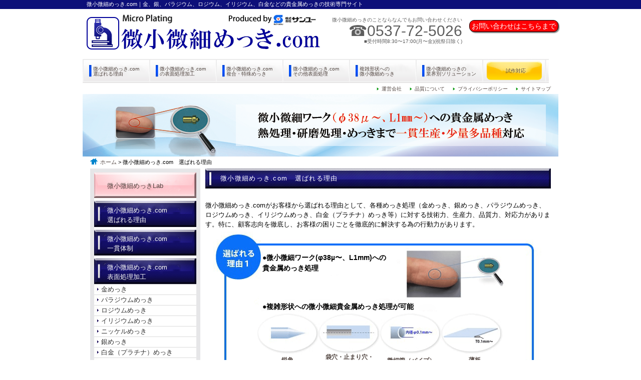

--- FILE ---
content_type: text/html; charset=UTF-8
request_url: https://microfineplating.com/nod1/
body_size: 9802
content:
<!doctype html><html><head>  <script async src="https://www.googletagmanager.com/gtag/js?id=UA-44085228-1"></script> <script>window.dataLayer = window.dataLayer || [];
 function gtag(){dataLayer.push(arguments);}
 gtag('js', new Date());
 gtag('config', 'UA-44085228-1');</script> <meta charset="UTF-8"><meta name=viewport content="width=950px"><link rel="shortcut icon" href="https://microfineplating.com/wp/wp-content/themes/bisyoubisai/img/favicon.ico" /><link rel="apple-touch-icon" href="https://microfineplating.com/wp/wp-content/themes/bisyoubisai/img/apple-touch-icon180.png" sizes="180x180"><link media="all" href="https://microfineplating.com/wp/wp-content/cache/autoptimize/css/autoptimize_8fa0506963c34f9cf2292d26415dc2b1.css" rel="stylesheet"><title>微小微細めっき.com 選ばれる理由 | 微小微細めっき.com微小微細めっき.com</title><meta name="description" content="微小微細めっき.comは、精密な微小微細ワークへの金、銀、パラジウム、ロジウム、イリジウム、白金などの貴金属めっきはもちろん、熱処理・焼入れや研磨処理に至るまで一貫体制で対応します！また複雑形状の微小微細ワークへのメッキ処理も得意です。" /><meta name="robots" content="max-snippet:-1, max-image-preview:large, max-video-preview:-1" /><meta name="keywords" content="メッキ,めっき,微小,微細,貴金属,金,銀,ロジウム,パラジウム,イリジウム,白金,プラチナ,銅,表面処理" /><link rel="canonical" href="https://microfineplating.com/nod1/" /><meta name="generator" content="All in One SEO (AIOSEO) 4.9.1.1" /> <script type="application/ld+json" class="aioseo-schema">{"@context":"https:\/\/schema.org","@graph":[{"@type":"BreadcrumbList","@id":"https:\/\/microfineplating.com\/nod1\/#breadcrumblist","itemListElement":[{"@type":"ListItem","@id":"https:\/\/microfineplating.com#listItem","position":1,"name":"\u30db\u30fc\u30e0","item":"https:\/\/microfineplating.com","nextItem":{"@type":"ListItem","@id":"https:\/\/microfineplating.com\/nod1\/#listItem","name":"\u5fae\u5c0f\u5fae\u7d30\u3081\u3063\u304d.com\u3000\u9078\u3070\u308c\u308b\u7406\u7531"}},{"@type":"ListItem","@id":"https:\/\/microfineplating.com\/nod1\/#listItem","position":2,"name":"\u5fae\u5c0f\u5fae\u7d30\u3081\u3063\u304d.com\u3000\u9078\u3070\u308c\u308b\u7406\u7531","previousItem":{"@type":"ListItem","@id":"https:\/\/microfineplating.com#listItem","name":"\u30db\u30fc\u30e0"}}]},{"@type":"Organization","@id":"https:\/\/microfineplating.com\/#organization","name":"\u5fae\u5c0f\u5fae\u7d30\u3081\u3063\u304d.com","description":"\u91d1\u3001\u9280\u3001\u30d1\u30e9\u30b8\u30a6\u30e0\u3001\u30ed\u30b8\u30a6\u30e0\u3001\u30a4\u30ea\u30b8\u30a6\u30e0\u3001\u767d\u91d1\u306a\u3069\u306e\u8cb4\u91d1\u5c5e\u3081\u3063\u304d\u306e\u6280\u8853\u5c02\u9580\u30b5\u30a4\u30c8","url":"https:\/\/microfineplating.com\/"},{"@type":"WebPage","@id":"https:\/\/microfineplating.com\/nod1\/#webpage","url":"https:\/\/microfineplating.com\/nod1\/","name":"\u5fae\u5c0f\u5fae\u7d30\u3081\u3063\u304d.com \u9078\u3070\u308c\u308b\u7406\u7531 | \u5fae\u5c0f\u5fae\u7d30\u3081\u3063\u304d.com","description":"\u5fae\u5c0f\u5fae\u7d30\u3081\u3063\u304d.com\u306f\u3001\u7cbe\u5bc6\u306a\u5fae\u5c0f\u5fae\u7d30\u30ef\u30fc\u30af\u3078\u306e\u91d1\u3001\u9280\u3001\u30d1\u30e9\u30b8\u30a6\u30e0\u3001\u30ed\u30b8\u30a6\u30e0\u3001\u30a4\u30ea\u30b8\u30a6\u30e0\u3001\u767d\u91d1\u306a\u3069\u306e\u8cb4\u91d1\u5c5e\u3081\u3063\u304d\u306f\u3082\u3061\u308d\u3093\u3001\u71b1\u51e6\u7406\u30fb\u713c\u5165\u308c\u3084\u7814\u78e8\u51e6\u7406\u306b\u81f3\u308b\u307e\u3067\u4e00\u8cab\u4f53\u5236\u3067\u5bfe\u5fdc\u3057\u307e\u3059\uff01\u307e\u305f\u8907\u96d1\u5f62\u72b6\u306e\u5fae\u5c0f\u5fae\u7d30\u30ef\u30fc\u30af\u3078\u306e\u30e1\u30c3\u30ad\u51e6\u7406\u3082\u5f97\u610f\u3067\u3059\u3002","inLanguage":"ja","isPartOf":{"@id":"https:\/\/microfineplating.com\/#website"},"breadcrumb":{"@id":"https:\/\/microfineplating.com\/nod1\/#breadcrumblist"},"datePublished":"2018-05-16T13:18:46+00:00","dateModified":"2024-01-30T01:15:17+00:00"},{"@type":"WebSite","@id":"https:\/\/microfineplating.com\/#website","url":"https:\/\/microfineplating.com\/","name":"\u5fae\u5c0f\u5fae\u7d30\u3081\u3063\u304d.com","description":"\u91d1\u3001\u9280\u3001\u30d1\u30e9\u30b8\u30a6\u30e0\u3001\u30ed\u30b8\u30a6\u30e0\u3001\u30a4\u30ea\u30b8\u30a6\u30e0\u3001\u767d\u91d1\u306a\u3069\u306e\u8cb4\u91d1\u5c5e\u3081\u3063\u304d\u306e\u6280\u8853\u5c02\u9580\u30b5\u30a4\u30c8","inLanguage":"ja","publisher":{"@id":"https:\/\/microfineplating.com\/#organization"}}]}</script> <link rel='dns-prefetch' href='//yubinbango.github.io' /><link rel="alternate" title="oEmbed (JSON)" type="application/json+oembed" href="https://microfineplating.com/wp-json/oembed/1.0/embed?url=https%3A%2F%2Fmicrofineplating.com%2Fnod1%2F" /><link rel="alternate" title="oEmbed (XML)" type="text/xml+oembed" href="https://microfineplating.com/wp-json/oembed/1.0/embed?url=https%3A%2F%2Fmicrofineplating.com%2Fnod1%2F&#038;format=xml" /> <script type="text/javascript" src="https://microfineplating.com/wp/wp-includes/js/jquery/jquery.min.js?ver=3.7.1" id="jquery-core-js"></script> <script type="text/javascript" src="https://microfineplating.com/wp/wp-includes/js/jquery/jquery-migrate.min.js?ver=3.4.1" id="jquery-migrate-js"></script> <script type="text/javascript" id="faq_js-js-extra">var wp_fuyou = {"nonce":"7a7919af2f","siteURL":"https://microfineplating.com/wp","tempURL":"https://microfineplating.com/wp/wp-content/themes/bisyoubisai"};
//# sourceURL=faq_js-js-extra</script> <script type="text/javascript" src="https://microfineplating.com/wp/wp-content/themes/bisyoubisai/js/main.js?ver=1.0.1" id="faq_js-js"></script> <link rel="https://api.w.org/" href="https://microfineplating.com/wp-json/" /><link rel="alternate" title="JSON" type="application/json" href="https://microfineplating.com/wp-json/wp/v2/pages/5" /><link rel="EditURI" type="application/rsd+xml" title="RSD" href="https://microfineplating.com/wp/xmlrpc.php?rsd" /><link rel='shortlink' href='https://microfineplating.com/?p=5' /><link rel="icon" href="data:,"></head><body><div id="container"><header><div id="head"><div class="site_introduction"><h1>微小微細めっき.com｜金、銀、パラジウム、ロジウム、イリジウム、白金などの貴金属めっきの技術専門サイト</h1></div><div class="clearfix head-area"> <a href="https://microfineplating.com"><img class="fl_l" src="https://microfineplating.com/wp/wp-content/themes/bisyoubisai/img/rogo.png" alt="微小微細めっき.comは、精密な微小微細ワークへの金、銀、パラジウム、ロジウム、イリジウム、白金などの貴金属めっきはもちろん、熱処理・焼入れや研磨処理に至るまで一貫体制で対応します！また複雑形状の微小微細ワークへのメッキ処理も得意です。"></a><div class="topbox fl_r clearfix m_top10"><div class="fl_l logoright"><p class="fon_size9 m_left3 m_top5">微小微細めっきのことならなんでもお問い合わせください</p><p class="fon_size27 m_left3 li_h">☎️0537-72-5026</p><p class="fon_size9 m_left3">■受付時間8:30〜17:00(月〜金)(祝祭日除く)</p></div><div class="fl_l m_top5 logocenter"><div id="google_translate_element"></div><script type="text/javascript">function googleTranslateElementInit() {
	  new google.translate.TranslateElement({pageLanguage: 'ja', includedLanguages: 'de,en,es,fr,it,ja,ko,pt,zh-CN,zh-TW', layout: google.translate.TranslateElement.InlineLayout.SIMPLE}, 'google_translate_element');
	}</script><script type="text/javascript" src="//translate.google.com/translate_a/element.js?cb=googleTranslateElementInit"></script> <p class="m_left3 li_h conta"><a href="/fno1/">お問い合わせはこちらまで</a></p></div></div></div></div></header><div class="wrap"><ul class="module_list clearfix"><li class="navi"> <img src="https://microfineplating.com/wp/wp-content/themes/bisyoubisai/img/nav1.png" alt="微小微細めっき.com 選ばれる理由"><p><a href="/nod1/">微小微細めっき.com<br>選ばれる理由</a></p></li><li class="navi"> <img src="https://microfineplating.com/wp/wp-content/themes/bisyoubisai/img/nav1.png" alt="微小微細めっき.comの表面処理加工"><p> <a href="/nod2/">微小微細めっき.com<br>の表面処理加工</a></p></li><li class="navi"> <img src="https://microfineplating.com/wp/wp-content/themes/bisyoubisai/img/nav1.png" alt="微小微細めっき.com 複合・特殊めっき"><p> <a href="/nod3/">微小微細めっき.com<br>複合・特殊めっき</a></p></li><li class="navi"> <img src="https://microfineplating.com/wp/wp-content/themes/bisyoubisai/img/nav1.png" alt="微小微細めっき.com その他表面処理"><p> <a href="/nod14/">微小微細めっき.com<br>その他表面処理</a></p></li><li class="navi"> <img src="https://microfineplating.com/wp/wp-content/themes/bisyoubisai/img/nav1.png" alt="複雑形状への 微小微細めっき"><p> <a href="/nod19/">複雑形状への<br>微小微細めっき</a></p></li><li class="navi"> <img src="https://microfineplating.com/wp/wp-content/themes/bisyoubisai/img/nav1.png" alt="微小微細めっきの 業界別ソリューション"><p> <a href="/nod26/">微小微細めっきの<br>業界別ソリューション</a></p></li><li class="navi"> <img src="https://microfineplating.com/wp/wp-content/themes/bisyoubisai/img/nav3.png" alt="試作対応"><p> <a href="/nod41/">試作対応</a></p></li></ul><ul class="dropdown_sub w_100 clearfix"><li> <a href="/nod33/">サイトマップ</a></li><li> <a href="/nod32/">プライバシーポリシー</a></li><li> <a href="/nod30/">品質について</a></li><li> <a href="/nod31/">運営会社</a></li></ul> <img src="https://microfineplating.com/wp/wp-content/themes/bisyoubisai/img/sabimg.png" alt="微小微細ワーク（φ38μ～、L1㎜～）への貴金属めっき"><div class="pagebody clearfix"><div class="pagebody-inner"><div class="pankuzu"> <span property="itemListElement" typeof="ListItem"><a property="item" typeof="WebPage" title="ホーム" href="https://microfineplating.com" class="home"><span property="name">ホーム</span></a><meta property="position" content="1"></span> &gt; <span property="itemListElement" typeof="ListItem"><span property="name">微小微細めっき.com　選ばれる理由</span><meta property="position" content="2"></span></div><div class="sideberwrap"><div class="sideber"><ul class="sidepogi"><li class="odd"><img src="https://microfineplating.com/wp/wp-content/themes/bisyoubisai/img/lab.png"><a href="https://microfineplating.com/nod51/"><span>微小微細めっきLab</span></a></li><li class="odd"><img src="https://microfineplating.com/wp/wp-content/themes/bisyoubisai/img/sideber.png" alt="微小微細めっき.com選ばれる理由"><a href="https://microfineplating.com/nod1/"><span class="bluenav">微小微細めっき.com<br>選ばれる理由</span></a></li><li class="odd"><img src="https://microfineplating.com/wp/wp-content/themes/bisyoubisai/img/sideber.png" alt="微小微細めっき.comの一貫体制"><a href="https://microfineplating.com/nod81/"><span class="bluenav">微小微細めっき.com<br>一貫体制</span></a></li><li class="odd"><img src="https://microfineplating.com/wp/wp-content/themes/bisyoubisai/img/sideber.png" alt="微小微細めっき.comの表面処理加工"><a href="https://microfineplating.com/nod2/"><span class="bluenav">微小微細めっき.com<br>表面処理加工</span></a></li><li class="oddmozi"><a href="https://microfineplating.com/nod2/nod10/#page1"><span>金めっき</span></a></li><li class="oddmozi"><a href="https://microfineplating.com/nod2/nod52/#page1"><span>パラジウムめっき</span></a></li><li class="oddmozi"><a href="https://microfineplating.com/nod2/nod9/#page1"><span>ロジウムめっき</span></a></li><li class="oddmozi"><a href="https://microfineplating.com/nod2/nod8/#page1"><span>イリジウムめっき</span></a></li><li class="oddmozi"><a href="https://microfineplating.com/nod2/nod7/#page1"><span>ニッケルめっき</span></a></li><li class="oddmozi"><a href="https://microfineplating.com/nod2/nod6/#page1"><span>銀めっき</span></a></li><li class="oddmozi"><a href="https://microfineplating.com/nod2/nod5/#page1"><span>白金（プラチナ）めっき</span></a></li><li class="oddmozi"><a href="https://microfineplating.com/nod2/nod4/#page1"><span>銅めっき</span></a></li><li class="odd"><img src="https://microfineplating.com/wp/wp-content/themes/bisyoubisai/img/sideberyello.png" alt="複合コンポジットめっき"><a href="https://microfineplating.com/nod3/"><span class="fontco_bl">複合コンポジットめっき</span></a></li><li class="oddmozi"><a href="https://microfineplating.com/nod3/#page1"><span>金めっき</span></a></li><li class="oddmozi"><a href="https://microfineplating.com/nod3/#page1"><span>無電解ニッケルめっき</span></a></li><li class="oddmozi"><a href="https://microfineplating.com/nod3/#page1"><span>電気ニッケルめっき</span></a></li><li class="odd"><img src="https://microfineplating.com/wp/wp-content/themes/bisyoubisai/img/sideber.png" alt="微小微細めっき.comその他表面処理"><a href="https://microfineplating.com/nod14/"><span class="bluenav">微小微細めっき.com<br>その他表面処理</span></a></li><li class="oddmozi"><a href="https://microfineplating.com/nod14/nod18/#page2"><span>微小微細　熱処理</span></a></li><li class="oddmozi"><a href="https://microfineplating.com/nod14/nod17/#page2"><span>化学研磨・バレル研磨</span></a></li><li class="oddmozi"><a href="https://microfineplating.com/nod14/nod16/#page3"><span>スパッタリング</span></a></li><li class="oddmozi"><a href="https://microfineplating.com/nod14/nod16/#page4"><span>不溶性電極へのコーティング</span></a></li><li class="oddmozi"><a href="https://microfineplating.com/nod14/nod16/#page10"><span>リコート（再コーティング）</span></a></li><li class="odd"><img src="https://microfineplating.com/wp/wp-content/themes/bisyoubisai/img/sideorenge.png" alt="自社開発表面処理技術"><a href="https://microfineplating.com/nod71/"><span class="fontco_bl">自社開発表面処理技術</span></a></li><li class="oddmoziyello"><a href="https://microfineplating.com/nod71/#page12"><span>耐熱金めっき </span></a></li><li class="oddmoziyello"><a href="https://microfineplating.com/nod71/#page1"><span>ＦＤ処理プロセス</span></a></li><li class="oddmoziyello"><a href="https://microfineplating.com/nod71/#page11"><span>Rバインド処理</span></a></li><li class="oddmoziyello"><a href="https://microfineplating.com/nod71/#page8"><span>止まり穴・微細パイプへのめっき</span></a></li><li class="oddmoziyello"><a href="https://microfineplating.com/nod71/#page7"><span>耐熱非磁性金めっき・プロセス</span></a></li><li class="oddmoziyello"><a href="https://microfineplating.com/nod71/#page5"><span>高耐久貴金属めっき</span></a></li><li class="oddmoziyello"><a href="https://microfineplating.com/nod71/#page3"><span>金コンポジットめっき</span></a></li><li class="oddmoziyello"><a href="https://microfineplating.com/nod71/#page6"><span>非磁性金めっき・プロセス</span></a></li><li class="odd"><img src="https://microfineplating.com/wp/wp-content/themes/bisyoubisai/img/sideber.png" alt="微小微細めっき特性別"><a href="https://microfineplating.com/nod25/"><span class="bluenav">微小微細めっき<br>特性別</span></a></li><li class="oddmozi"><a href="https://microfineplating.com/nod25/nod56/"><span>硬度</span></a></li><li class="oddmozi"><a href="https://microfineplating.com/nod25/nod63/"><span>電気抵抗</span></a></li><li class="oddmozi"><a href="https://microfineplating.com/nod25/nod62/"><span>耐食性</span></a></li><li class="oddmozi"><a href="https://microfineplating.com/nod25/nod61/"><span>耐摩耗性</span></a></li><li class="oddmozi"><a href="https://microfineplating.com/nod25/nod60/"><span>耐熱性</span></a></li><li class="oddmozi"><a href="https://microfineplating.com/nod25/nod59"><span>半田付性</span></a></li><li class="oddmozi"><a href="https://microfineplating.com/nod25/nod82"><span>高周波 特性</span></a></li><li class="oddmozi"><a href="https://microfineplating.com/nod25/nod58"><span>反射率</span></a></li><li class="oddmozi"><a href="https://microfineplating.com/nod25/nod57/"><span>撥水性</span></a></li><li class="odd"><img src="https://microfineplating.com/wp/wp-content/themes/bisyoubisai/img/sideber.png" alt="基材別微小微細めっき"><a href="https://microfineplating.com/nod24"><span class="bluenav">基材別<br>微小微細めっき</span></a></li><li class="oddmozi"><a href="https://microfineplating.com/nod24/nod66/#page2"><span>チタン・タングステン<br>ニッケル材・バラジウム合金<br>アルミニウム</span></a></li><li class="oddmozi"><a href="https://microfineplating.com/nod24/nod64/#page2"><span>普通銅</span></a></li><li class="oddmozi"><a href="https://microfineplating.com/nod24/nod65/#page2"><span>樹脂</span></a></li><li class="oddmozi"><a href="https://microfineplating.com/nod24/nod68/#page2"><span>銅材</span></a></li><li class="oddmozi"><a href="https://microfineplating.com/nod24/nod69/#page2"><span>NAS</span></a></li><li class="oddmozi"><a href="https://microfineplating.com/nod24/nod70/#page2"><span>特殊鋼（ステンレス）</span></a></li><li class="odd"><img src="https://microfineplating.com/wp/wp-content/themes/bisyoubisai/img/sideber.png" alt="複雑形状への微細めっき"><a href="https://microfineplating.com/nod19/"><span class="bluenav">複雑形状への<br>微小微細めっき</span></a></li><li class="oddmozi"><a href="https://microfineplating.com/nod19/nod21/#page2"><span>微細管（パイプ）</span></a></li><li class="oddmozi"><a href="https://microfineplating.com/nod19/nod23/#page2"><span>鋭角</span></a></li><li class="oddmozi"><a href="https://microfineplating.com/nod19/nod22/#page2"><span>袋穴・止まり穴・エアポケット箱型状</span></a></li><li class="oddmozi"><a href="https://microfineplating.com/nod19/nod20/#page2"><span>薄板</span></a></li><li class="odd"><img src="https://microfineplating.com/wp/wp-content/themes/bisyoubisai/img/sideber.png" alt="微小微細めっき.com工場見学"><a href="https://microfineplating.com/nod27/"><span class="bluenav">微小微細めっき.com<br>工場見学</span></a></li><li class="odd"><img src="https://microfineplating.com/wp/wp-content/themes/bisyoubisai/img/sideber.png" alt="微小微細めっき業界別ソリューション"><a href="https://microfineplating.com/nod26/"><span class="bluenav">微小微細めっき<br>業界別ソリューション</span></a></li><li class="odd"><img src="https://microfineplating.com/wp/wp-content/themes/bisyoubisai/img/sideber.png" alt="品質保障環境安全"><a href="https://microfineplating.com/nod30/"><span class="bluenav">品質保証<br>環境安全</span></a></li><li class="odd"><img src="https://microfineplating.com/wp/wp-content/themes/bisyoubisai/img/sideber.png" alt="運営会社"><a href="https://microfineplating.com/nod31/"><span class="bluenav">運営会社</span></a></li><li class="odd"><img src="https://microfineplating.com/wp/wp-content/themes/bisyoubisai/img/sideberskyblue.png" alt="微小微細めっきq&a"><a href="https://microfineplating.com/nod101/"><span class="fontco_bl">微小微細めっきQ＆A</span></a></li><li class="odd"><img src="https://microfineplating.com/wp/wp-content/themes/bisyoubisai/img/sideber.png" alt="プライバシーポリシー"><a href="https://microfineplating.com/nod32/"><span class="bluenav">プライバシーポリシー</span></a></li><li class="odd"><img src="https://microfineplating.com/wp/wp-content/themes/bisyoubisai/img/sideber.png" alt="サイトマップ"><a href="https://microfineplating.com/nod33/"><span class="bluenav">サイトマップ</span></a></li></ul></div><div class="sideber2"><ul><li class="banner"><a href="/contact/fno1/"><img src="https://microfineplating.com/wp/wp-content/themes/bisyoubisai/img/tphoto.jpg"></a></li><li class="banner"><a href="http://www.sunyou-net.co.jp/"><img src="https://microfineplating.com/wp/wp-content/themes/bisyoubisai/img/sunyoulogo.jpg"></a></li></ul></div></div><div class="alpha"><div class="alphainner"><div class="entry"><h4 class="entry_title01">微小微細めっき.com　選ばれる理由</h4><div class="entry_content"><div class="entry_item_top"><p><br>微小微細めっき.comがお客様から選ばれる理由として、各種めっき処理（金めっき、銀めっき、パラジウムめっき、ロジウムめっき、イリジウムめっき、白金（プラチナ）めっき等）に対する技術力、生産力、品質力、対応力があります。特に、顧客志向を徹底し、お客様の困りごとを徹底的に解決する為の行動力があります。</p></div><div class="entry_item_subarea" id="page1"><div class="subarea_item_sub"><div class="text2"><div id="page3" style="position: relative; font-size:12px;"> <img src="https://microfineplating.com/wp/wp-content/themes/bisyoubisai/img/riyu1.png" usemap="#Map" border="0"><map id="Map" name="Map"><area coords="81,163,210,246" href="https://microfineplating.com/nod19/nod23/#page2" shape="rect"><area coords="212,164,333,247" href="https://microfineplating.com/nod19/nod22/#page2" shape="rect"><area coords="333,161,459,247" href="https://microfineplating.com/nod19/nod21/#page2" shape="rect"><area coords="460,162,584,246" href="https://microfineplating.com/nod19/nod20/#page2" shape="rect"></map> <span style="position: absolute; top: 248px; left: 87px; width: 124px; height: 17px; text-align:center;"><strong><a href="https://microfineplating.com/nod19/nod23/#page2">鋭角</a></strong></span> <span style="position: absolute; top: 242px; left: 211px; width: 124px; height: 23px; text-align:center;"><strong><a href="https://microfineplating.com/nod19/nod22/#page2">袋穴・止まり穴・<br>エアポケット箱型状</a></strong></span> <span style="position: absolute; top: 249px; left: 334px; width: 124px; height: 23px; text-align:center;"><strong><a href="https://microfineplating.com/nod19/nod21/#page2">微細管（パイプ）</a></strong></span> <span style="position: absolute; top: 248px; left: 461px; width: 124px; height: 23px; text-align:center;"><strong><a href="https://microfineplating.com/nod19/nod20/#page2">薄板</a></strong></span><p class="page3text1">●微小微細ワーク(φ38µ〜、L1mm)への<br>貴金属めっき処理</p><p class="page3text2">●複雑形状への微小微細貴金属めっき処理が可能</p></div><div id="page4" style="position: relative; font-size:12px;"> <a href="https://microfineplating.com/nod41/"><img src="https://microfineplating.com/wp/wp-content/themes/bisyoubisai/img/riyu2.png" border="0"></a><p class="page4text1">●ワーク形状・状態に応じた迅速・フレキシブルな工程設計！<br>・受入れ検査及び工程間検査で状態を常に把握<br>・ワーク形状・状態に応じた工程設計、条件の設定<br>・充実しためっきDBにより、工程設計、条件設定、治具設計が確実に<br>&nbsp;&nbsp;&nbsp;迅速にできる<br>●スピード試作可能。見積もり回答　1営業日！</p></div><div id="page5" style="position: relative; font-size:12px;"> <img src="https://microfineplating.com/wp/wp-content/themes/bisyoubisai/img/riyu3.png" usemap="#Map2" border="0"><map id="Map2" name="Map2"><area coords="133,96,269,146" href="https://microfineplating.com/nod71/#page1" shape="rect"><area coords="282,98,419,145" href="https://microfineplating.com/nod71/#page11" shape="rect"><area coords="435,98,572,146" href="https://microfineplating.com/nod71/#page8" shape="rect"></map><p class="page5text1">●新たなめっき液・めっき皮膜の開発！</p><p class="page5text2">自社開発表面処理技術</p><p class="page5text3"><a href="https://microfineplating.com/nod71/#page1">FD処理プロセス</a></p><p class="page5text4"><a href="https://microfineplating.com/nod71/#page11">Rバインド処理</a></p><p class="page5text5"><a href="https://microfineplating.com/nod71/#page8">止まり穴・微細パイプ<br>へのめっき処理</a></p></div><div id="page6" style="position: relative; font-size:13px;"> <img src="https://microfineplating.com/wp/wp-content/themes/bisyoubisai/img/riyu4.png" usemap="#Map3" border="0"><map id="Map3" name="Map3"><area coords="187,373,596,421" href="https://microfineplating.com/nod2/" shape="rect"><area coords="94,204,183,655" href="https://microfineplating.com/nod81/" shape="rect"></map><br> <span style="position: absolute; top: 231px; left: 198px; width: 184px; height: 103px;"><a href="https://microfineplating.com/nod14/nod18/#page2">◆微細微小　焼入れ・熱処理<br> <br> ・真空熱処理(時効硬化処理)<br> ・焼入れ・焼き戻し</a></span><br> <br> <span style="position: absolute; top: 231px; left: 400px; width: 184px; height: 103px; font-size:12px;"><a href="https://microfineplating.com/nod14/nod17/#page2">◆微細微小研磨処理 ・電解研磨<br> <br> ・バレル研磨<br> ・化学研磨<br> ・特殊研磨</a></span> <span style="position: absolute; top: 315px; left: 466px; width: 124px; height: 17px; text-align:center;"> <a href="https://microfineplating.com/nod71/#page1">：FD処理プロセス </a></span> <span style="position: absolute; top: 482px; left: 192px; width: 124px; height: 17px; text-align:center;"> <a href="https://microfineplating.com/nod3/#page1">金メッキベース </a></span> <span style="position: absolute; top: 554px; left: 397px; width: 192px; height: 16px; text-align:center;"> <a href="https://microfineplating.com/nod71/#page11">Ｒバインド処理 </a></span> <span style="position: absolute; top: 631px; left: 194px; width: 394px; height: 30px;"> <a href="https://microfineplating.com/nod14/nod16/#page2">・不溶性電極へのコーティング</a>　　<a href="https://microfineplating.com/nod14/nod16/#page10">・リコート（再コーティング）</a><br> <a href="https://microfineplating.com/nod14/nod16/#page3">・スパッタリング</a></span><p class="page6text1">●少数多品種に対応できる設備・生産体制</p><p class="page6text2">●熱処理・研磨処理からめっき処理までの一貫生産体制！</p><p class="page6text3">《めっき前処理》</p><p class="page6text4">各種　貴金属めっき</p><p class="page6text5">一貫生産体制&nbsp;&nbsp;&nbsp;<span class="font_sm">複合めっき</span></p><p class="page6text6">〈めっき後処理〉</p><p class="page6text7">〈コーティング〉</p></div><div id="page7" style="position: relative; font-size:12px;"> <a href="https://microfineplating.com/nod27/"><img src="https://microfineplating.com/wp/wp-content/themes/bisyoubisai/img/riyu5.png" border="0"></a><p class="page7text1">●工程ごと検査体制、解析分析装置が充実！</p><p class="page7text2">【測定及び試験設備】</p><table width="65%" border="1" class="page7text3"><tbody><tr><th width="79%">ICP発光分光分析装置</th><th width="21%">1台</th></tr><tr><th scope="row">分光光度計</th><th>1台</th></tr><tr><th scope="row">キャピラリー電気泳動装置</th><th>1台</th></tr><tr><th scope="row">蛍光X線膜厚測定器</th><th>6台</th></tr><tr><th scope="row">微小ビッカーズ硬さ試験機</th><th>2台</th></tr><tr><th scope="row">押し込み硬さ試験機(ナノインデンテーション試験機)</th><th>1台</th></tr><tr><th scope="row"> カラー3Dレーザー顕微鏡</th><th>1台</th></tr><tr><th scope="row">スガ摩耗試験機</th><th>1台</th></tr><tr><th scope="row">複合腐食試験機(塩水噴霧、キャス試験);</th><th>1台</th></tr></tbody></table><p class="page7text4">【解析装置】</p><table width="65%" border="1" class="page7text5"><tbody><tr><th width="79%">走査電子顕微鏡(SEM)</th><th width="21%">1台</th></tr><tr><th scope="row">エネルギー分散型蛍光X線測定器(EDX)</th><th>1台</th></tr><tr><th scope="row">マイクロスコープ</th><th>1台</th></tr><tr><th scope="row">ポリシャー機及び樹脂型成型器</th><th>1台</th></tr><tr><th scope="row">金属顕微鏡</th><th>1台</th></tr><tr><th scope="row">回転式ミクトローム</th><th>1台</th></tr></tbody></table><p class="page7text6">●微小微細めっき35周年の実績！<br>&nbsp;&nbsp;&nbsp;腕時計の部品へのめっきから半導体検査用部品へのめっき</p></div></div></div></div></div><div class="entry_item_subarea" id="page2"> <a href="https://microfineplating.com/fno1/"><img class="m_bottom20 m_top20" src="https://microfineplating.com/wp/wp-content/themes/bisyoubisai/img/otoiawase.jpg" alt="お問い合わせはお気軽に！電話0537-72-5026 メールでのお問い合わせはこちらから"> </a></div></div></div></div></div></div></div><footer><div id="foot"><div id="ptop"><p class="ptop" style="border-bottom-left-radius: 5px; border-bottom-right-radius: 5px;"><a href="#">このページのトップへ</a></p></div><table summary="サイトマップ" style="font-size:11px;" width="950" cellspacing="0" cellpadding="10" border="0"><tbody class="firstChild lastChild"><tr class="odd"><td style="padding:20px; width:200px;" valign="top"> <a href="https://microfineplating.com/nod51/" class="firstChild">微小微細めっき　Lab</a><br> <a href="https://microfineplating.com/nod1/">微小微細めっき.com選ばれる理由</a><br> <a href="https://microfineplating.com/nod2/">表面処理加工</a><br> <a href="https://microfineplating.com/nod2/nod10/#page1" class="em">金めっき</a><br> <a href="https://microfineplating.com/nod2/nod52/#page1" class="em">パラジウム・めっき</a><br> <a href="https://microfineplating.com/nod2/nod9/#page1" class="em">ロジウム・めっき</a><br> <a href="https://microfineplating.com/nod2/nod8/#page1" class="em">イリジウム・めっき</a><br> <a href="https://microfineplating.com/nod2/nod7/#page1" class="em">ニッケル・めっき</a><br> <a href="https://microfineplating.com/nod2/nod6/#page1" class="em">銀めっき</a><br> <a href="https://microfineplating.com/nod2/nod5/#page1" class="em">白金（プラチナ）めっき</a><br> <a href="https://microfineplating.com/nod2/nod4/#page1" class="em">銅めっき</a><br> <a href="https://microfineplating.com/nod2/nod3/">複合（コンポジット）めっき</a><br></td><td style="padding:20px; text-decoration: none;  width:200px;" valign="top"> <a href="https://microfineplating.com/nod14/">その他表面処理</a><br> <a href="https://microfineplating.com/nod71/">自社開発技術</a><br> <a href="https://microfineplating.com/nod71/#page3" class="em">金コンポジット・めっき</a><br> <a href="https://microfineplating.com/nod71/#page5" class="em">高耐久貴金属めっき</a><br> <a href="https://microfineplating.com/nod71/#page6" class="em">非磁性金めっき・プロセス</a><br> <a href="https://microfineplating.com/nod71/#page7" class="em">耐熱非磁性金めっき・プロセス</a><br> <a href="https://microfineplating.com/nod71/#page8" class="em">止まり穴・微細パイプへのめっき</a><br> <a href="https://microfineplating.com/nod71/#page11" class="em">Ｒバインド処理</a><br> <a href="https://microfineplating.com/nod71/#page12" class="em">耐熱金めっき</a><br> <a href="https://microfineplating.com/nod19/">複雑形状への微小微細めっき</a><br> <a href="https://microfineplating.com/nod24/">基材別</a><br> <a href="https://microfineplating.com/nod25/">特性別</a><br></td><td style="padding:20px;  width:200px;" valign="top"> <a href="https://microfineplating.com/nod26/">業界別ソリューション</a><br> <a href="https://microfineplating.com/nod27/">工場見学</a><br> <a href="https://microfineplating.com/nod101/">微小微細めっき　Ｑ＆Ａ</a><br> <a href="https://microfineplating.com/nod30/">品質保証</a><br> <a href="https://microfineplating.com/nod30/">環境保全</a><br> <a href="https://microfineplating.com/nod31/">運営会社</a><br> <a href="https://microfineplating.com/nod32/">プライバシーポリシー</a><br> <a href="https://microfineplating.com/nod33/">サイトマップ</a><br> <a href="/fno1/">問い合わせ</a></td><td style="padding:20px 0px;  width:210px;" valign="top"><table summary="お問い合わせ" width="208" cellspacing="0" cellpadding="0"><tbody><tr><td style="padding:8px; color:#FFFFFF;">微小微細めっき.com<br> TEL : 0537-72-5026 <br> Maill : <a href="mailto:info@sunyou-net.co.jp">info@sunyou-net.co.jp</a></td></tr></tbody></table></td></tr></tbody></table><p class="copylight">Copyright © 微小微細めっき.com All Right Reserved.</p></div></footer></div> <script type="speculationrules">{"prefetch":[{"source":"document","where":{"and":[{"href_matches":"/*"},{"not":{"href_matches":["/wp/wp-*.php","/wp/wp-admin/*","/wp/wp-content/uploads/*","/wp/wp-content/*","/wp/wp-content/plugins/*","/wp/wp-content/themes/bisyoubisai/*","/*\\?(.+)"]}},{"not":{"selector_matches":"a[rel~=\"nofollow\"]"}},{"not":{"selector_matches":".no-prefetch, .no-prefetch a"}}]},"eagerness":"conservative"}]}</script> <script type="text/javascript" src="https://yubinbango.github.io/yubinbango/yubinbango.js" id="yubinbango-js"></script> <script type="module"  src="https://microfineplating.com/wp/wp-content/plugins/all-in-one-seo-pack/dist/Lite/assets/table-of-contents.95d0dfce.js?ver=4.9.1.1" id="aioseo/js/src/vue/standalone/blocks/table-of-contents/frontend.js-js"></script> <script type="text/javascript" src="https://microfineplating.com/wp/wp-includes/js/dist/hooks.min.js?ver=dd5603f07f9220ed27f1" id="wp-hooks-js"></script> <script type="text/javascript" src="https://microfineplating.com/wp/wp-includes/js/dist/i18n.min.js?ver=c26c3dc7bed366793375" id="wp-i18n-js"></script> <script type="text/javascript" id="wp-i18n-js-after">wp.i18n.setLocaleData( { 'text direction\u0004ltr': [ 'ltr' ] } );
wp.i18n.setLocaleData( { 'text direction\u0004ltr': [ 'ltr' ] } );
//# sourceURL=wp-i18n-js-after</script> <script type="text/javascript" src="https://microfineplating.com/wp/wp-content/plugins/contact-form-7/includes/swv/js/index.js?ver=6.1.4" id="swv-js"></script> <script type="text/javascript" id="contact-form-7-js-translations">( function( domain, translations ) {
	var localeData = translations.locale_data[ domain ] || translations.locale_data.messages;
	localeData[""].domain = domain;
	wp.i18n.setLocaleData( localeData, domain );
} )( "contact-form-7", {"translation-revision-date":"2025-11-30 08:12:23+0000","generator":"GlotPress\/4.0.3","domain":"messages","locale_data":{"messages":{"":{"domain":"messages","plural-forms":"nplurals=1; plural=0;","lang":"ja_JP"},"This contact form is placed in the wrong place.":["\u3053\u306e\u30b3\u30f3\u30bf\u30af\u30c8\u30d5\u30a9\u30fc\u30e0\u306f\u9593\u9055\u3063\u305f\u4f4d\u7f6e\u306b\u7f6e\u304b\u308c\u3066\u3044\u307e\u3059\u3002"],"Error:":["\u30a8\u30e9\u30fc:"]}},"comment":{"reference":"includes\/js\/index.js"}} );
//# sourceURL=contact-form-7-js-translations</script> <script type="text/javascript" id="contact-form-7-js-before">var wpcf7 = {
    "api": {
        "root": "https:\/\/microfineplating.com\/wp-json\/",
        "namespace": "contact-form-7\/v1"
    }
};
//# sourceURL=contact-form-7-js-before</script> <script type="text/javascript" src="https://microfineplating.com/wp/wp-content/plugins/contact-form-7/includes/js/index.js?ver=6.1.4" id="contact-form-7-js"></script> <script id="wp-emoji-settings" type="application/json">{"baseUrl":"https://s.w.org/images/core/emoji/17.0.2/72x72/","ext":".png","svgUrl":"https://s.w.org/images/core/emoji/17.0.2/svg/","svgExt":".svg","source":{"concatemoji":"https://microfineplating.com/wp/wp-includes/js/wp-emoji-release.min.js?ver=6.9"}}</script> <script type="module">/*! This file is auto-generated */
const a=JSON.parse(document.getElementById("wp-emoji-settings").textContent),o=(window._wpemojiSettings=a,"wpEmojiSettingsSupports"),s=["flag","emoji"];function i(e){try{var t={supportTests:e,timestamp:(new Date).valueOf()};sessionStorage.setItem(o,JSON.stringify(t))}catch(e){}}function c(e,t,n){e.clearRect(0,0,e.canvas.width,e.canvas.height),e.fillText(t,0,0);t=new Uint32Array(e.getImageData(0,0,e.canvas.width,e.canvas.height).data);e.clearRect(0,0,e.canvas.width,e.canvas.height),e.fillText(n,0,0);const a=new Uint32Array(e.getImageData(0,0,e.canvas.width,e.canvas.height).data);return t.every((e,t)=>e===a[t])}function p(e,t){e.clearRect(0,0,e.canvas.width,e.canvas.height),e.fillText(t,0,0);var n=e.getImageData(16,16,1,1);for(let e=0;e<n.data.length;e++)if(0!==n.data[e])return!1;return!0}function u(e,t,n,a){switch(t){case"flag":return n(e,"\ud83c\udff3\ufe0f\u200d\u26a7\ufe0f","\ud83c\udff3\ufe0f\u200b\u26a7\ufe0f")?!1:!n(e,"\ud83c\udde8\ud83c\uddf6","\ud83c\udde8\u200b\ud83c\uddf6")&&!n(e,"\ud83c\udff4\udb40\udc67\udb40\udc62\udb40\udc65\udb40\udc6e\udb40\udc67\udb40\udc7f","\ud83c\udff4\u200b\udb40\udc67\u200b\udb40\udc62\u200b\udb40\udc65\u200b\udb40\udc6e\u200b\udb40\udc67\u200b\udb40\udc7f");case"emoji":return!a(e,"\ud83e\u1fac8")}return!1}function f(e,t,n,a){let r;const o=(r="undefined"!=typeof WorkerGlobalScope&&self instanceof WorkerGlobalScope?new OffscreenCanvas(300,150):document.createElement("canvas")).getContext("2d",{willReadFrequently:!0}),s=(o.textBaseline="top",o.font="600 32px Arial",{});return e.forEach(e=>{s[e]=t(o,e,n,a)}),s}function r(e){var t=document.createElement("script");t.src=e,t.defer=!0,document.head.appendChild(t)}a.supports={everything:!0,everythingExceptFlag:!0},new Promise(t=>{let n=function(){try{var e=JSON.parse(sessionStorage.getItem(o));if("object"==typeof e&&"number"==typeof e.timestamp&&(new Date).valueOf()<e.timestamp+604800&&"object"==typeof e.supportTests)return e.supportTests}catch(e){}return null}();if(!n){if("undefined"!=typeof Worker&&"undefined"!=typeof OffscreenCanvas&&"undefined"!=typeof URL&&URL.createObjectURL&&"undefined"!=typeof Blob)try{var e="postMessage("+f.toString()+"("+[JSON.stringify(s),u.toString(),c.toString(),p.toString()].join(",")+"));",a=new Blob([e],{type:"text/javascript"});const r=new Worker(URL.createObjectURL(a),{name:"wpTestEmojiSupports"});return void(r.onmessage=e=>{i(n=e.data),r.terminate(),t(n)})}catch(e){}i(n=f(s,u,c,p))}t(n)}).then(e=>{for(const n in e)a.supports[n]=e[n],a.supports.everything=a.supports.everything&&a.supports[n],"flag"!==n&&(a.supports.everythingExceptFlag=a.supports.everythingExceptFlag&&a.supports[n]);var t;a.supports.everythingExceptFlag=a.supports.everythingExceptFlag&&!a.supports.flag,a.supports.everything||((t=a.source||{}).concatemoji?r(t.concatemoji):t.wpemoji&&t.twemoji&&(r(t.twemoji),r(t.wpemoji)))});
//# sourceURL=https://microfineplating.com/wp/wp-includes/js/wp-emoji-loader.min.js</script> </body></html>

--- FILE ---
content_type: text/css
request_url: https://microfineplating.com/wp/wp-content/cache/autoptimize/css/autoptimize_8fa0506963c34f9cf2292d26415dc2b1.css
body_size: 7542
content:
@charset "UTF-8";*{padding:0;margin:0;-webkit-box-sizing:border-box;-moz-box-sizing:border-box;-o-box-sizing:border-box;-ms-box-sizing:border-box;box-sizing:border-box}html,body,div,span,object,iframe,p,blockquote,pre,a,abbr,acronym,address,big,cite,code,del,dfn,em,img,ins,kbd,q,s,samp,small,strike,strong,sub,sup,tt,var,b,u,i,center,dl,dt,dd,ol,ul,li,fieldset,form,label,legend,table,caption,tbody,tfoot,thead,tr,th,td,article,aside,canvas,details,embed,figure,figcaption,footer,header,menu,nav,output,ruby,section,summary,time,mark,audio,video,h1,h2,h3,h4,h5,h6{margin:0;padding:0;border:0;outline:0;font-size:100%;vertical-align:baseline;background:0 0;font-style:normal}img,object,embed,video,iframe{width:auto;max-width:100%}html{color:#514540;font-family:"メイリオ","ヒラギノ角ゴ Pro W3","Hiragino Kaku Gothic Pro",Meiryo,Osaka,"ＭＳ Ｐゴシック","MS PGothic",sans-serif;line-height:1.7}body{width:100%;min-width:950px;color:#000;font-size:small;font-family:"CI","Meiryo",verdana,"qMmpS Pro W3","Hiragino Kaku Gothic Pro",Osaka,"lr SVbN","MS Gothic",Sans-Serif;line-height:1.5}img{max-width:100%;vertical-align:bottom;border:0;line-height:0}li{list-style-type:none}a{text-decoration:none;color:#514540}a:hover img{opacity:.7;filter:alpha(opacity=70);-moz-opacity:.7;-webkit-transition:.3s ease-in-out;-moz-transition:.3s ease-in-out;-o-transition:.3s ease-in-out;transition:.3s ease-in-out}#container{overflow:hidden}.clearfix:after{content:".";display:block;height:0;clear:both;visibility:hidden}table{border-collapse:collapse}.f-size11{font-size:1.1em}.fontco_bl{color:#333}.fontbo_red{color:rgba(246,4,8,1)}.fontbo{font-weight:700}.text_r{text-align:right}.text_c{text-align:center}.dis_ib{display:inline-block}.dis_in{display:inline}.fl_l{float:left}.fl_r{float:right}.w_25{width:25%}.w_30{width:30%}.w_45{width:45%}.w_48{width:48%}.w_50{width:50%}.w_75{width:75%}.w_100{width:100%}.w_60{width:60%}.w_70{width:70%}.mag05{margin:.5%}.m_auto10{margin:10px auto}.m_top5{margin-top:5px!important}.m_top10{margin-top:10px!important}.m_top20{margin-top:20px!important}.m_top40{margin-top:40px!important}.m_top50{margin-top:50px!important}.m_bottom5{margin-bottom:5px!important}.m_bottom10{margin-bottom:10px!important}.m_bottom20{margin-bottom:20px!important}.m_bottom50{margin-bottom:50px!important}.m_left3{margin-left:3px!important}.m_left5{margin-left:5px!important}.m_left10{margin-left:10px!important}.m_ri10{margin-right:10px!important}.fon_size9{font-size:.9em}.fon_size27{font-size:2.7em}.font_sm{font-size:.8em}.li_h{line-height:1em}.pa_tb5{padding:5px 0}.pa_5{padding:5px}.pa_10{padding:10px}.linehei15{line-height:1.5em}.posre{position:relative}header{margin:0 auto;background:url(//microfineplating.com/wp/wp-content/themes/bisyoubisai/img/header_bg.jpg) repeat center top;color:#5d5d5d;font-size:11px}#head,.wrap,#foot{width:950px;margin:0 auto;font-family:"CI","Meiryo",verdana,"qMmpS Pro W3","Hiragino Kaku Gothic Pro",Osaka,"lr SVbN","MS Gothic",Sans-Serif}#head .site_introduction{padding:0 3px;height:18px;background:#0d0f79}#head h1{padding:0 5px;color:#fff;font-size:11px;font-weight:initial}.conta{background-color:rgba(255,0,4,1);padding:4px;font-size:1.3em;margin-top:.5em;text-align:center;border:#000 .5px solid;border-radius:10px;box-shadow:2px 2px 2px gray}.logoright{margin-right:1em;text-align:right}.conta a{color:rgba(254,254,254,1)}.conta a:hover{background-color:rgba(255,55,58,1)}.bantable th{background-color:#fc9;line-height:2em}.bantable td{background-color:#f90;border:2px solid #fc9;font-size:.8em;text-align:center;line-height:2.5em;font-weight:700}.navi{position:relative;float:left;width:14%}.navi p a{position:absolute;width:100%;top:50%;left:50%;-ms-transform:translate(-50%,-50%);-webkit-transform:translate(-50%,-50%);transform:translate(-50%,-50%);margin:0;padding:0;display:block;line-height:1em;font-size:.8em;padding-left:2em}.navi:last-child p a{padding:2em;text-align:center}.navi img{width:100%}.navi a:hover{background:rgba(255,255,255,.3)}.dropdown_sub li a{line-height:20px;background:url(//microfineplating.com/wp/wp-content/themes/bisyoubisai/img/list.png) no-repeat left;padding:0 15px 0 11px;text-decoration:none}.dropdown_sub li{float:right;font-size:.8em}.pagebody-inner{width:930px;margin:0 auto;padding:0 5px}.sideberwrap{float:left;width:220px;margin-top:5px}.sideber{padding:8px 8px 3px;background:#e6e6e8}.sideber2{margin-bottom:8px;padding:8px;background:url(//microfineplating.com/wp/wp-content/themes/bisyoubisai/img/side_banner_bg.jpg) repeat #e6e6e8 !important}.sideber2 .banner{margin-bottom:3px}.odd{position:relative;width:100%}.odd span{position:absolute;width:100%;top:50%;left:50%;-ms-transform:translate(-50%,-50%);-webkit-transform:translate(-50%,-50%);transform:translate(-50%,-50%);margin:0;padding:7px;display:block;padding-left:2em}.odd .bluenav{margin-top:5px;color:rgba(249,249,249,1)}.odd .fontco_bl{margin-top:5px}.odd a span:hover{background:rgba(255,255,255,.3)}.oddmozi a{display:block;padding-left:14px;text-align:left;background:url(//microfineplating.com/wp/wp-content/themes/bisyoubisai/img/side_menu_sub.jpg) no-repeat #fff;line-height:20px;border-top:1px botted #d9d9db;text-decoration:none;color:#333;border-top:1px solid #d9d9db}.oddmozi a:hover{padding-left:14px;background:url(//microfineplating.com/wp/wp-content/themes/bisyoubisai/img/side_menu_sub_over.jpg) no-repeat}.oddmozi a:hover{background-color:#006;color:rgba(255,248,248,1);display:block}.oddmoziyello a{display:block;padding-left:14px;text-align:left;background:url(//microfineplating.com/wp/wp-content/themes/bisyoubisai/img/side_menu2_sub.jpg) no-repeat #fff;line-height:20px;border-top:1px botted #d9d9db;text-decoration:none;color:#333;border-top:1px solid #d9d9db}.oddmoziyello a:hover{padding-left:14px;background:url(//microfineplating.com/wp/wp-content/themes/bisyoubisai/img/side_menu2_sub_over.jpg) no-repeat #fff}.alpha{float:right;width:690px;margin-left:10px;padding-top:5px}.chumokuarea{width:690px}.chumoku_title{padding-left:20px;background:url(//microfineplating.com/wp/wp-content/themes/bisyoubisai/img/chumoku_title.jpg) repeat-x #0f0b7d;line-height:40px;font-size:14px;font-family:"CI","Meiryo",verdana,"qMmpS Pro W3","Hiragino Kaku Gothic Pro",Osaka,"lr SVbN","MS Gothic",Sans-Serif;color:#fff;text-align:left;letter-spacing:.1em;font-weight:400}.chumoku_c{padding:10px}.chumoku_c a:hover{color:#3555d4}#chumokuarea2 .chumoku2{float:left;width:342px;margin:1px 1px 3px}footer{min-height:100px;margin:0 auto;background:#0d0f79}#ptop .ptop{font-size:.8em;float:right;display:inline;margin-right:20px;width:126px;background:#fff;color:#000;text-align:center}#foot,#foot a{color:#fff}#ptop a{color:#514540}.em{padding-left:2em}#foot p.copylight{text-align:right;font-size:11px;margin:15px 5px 0 0}.pankuzu{background:url(//microfineplating.com/wp/wp-content/themes/bisyoubisai/img/all_pankuzu_home.gif) no-repeat 0px 4px;padding:3px 0 0 20px;font-size:11px}.entry_title01{margin-bottom:5px;padding-left:30px;background:url(//microfineplating.com/wp/wp-content/themes/bisyoubisai/img/entry_title01.jpg) repeat center top #fff;line-height:40px;font-size:;color:#fff;letter-spacing:.1em;font-weight:inherit}.entry_item_subarea{margin-bottom:20px}#page6 a:hover{background:#edf8ff}.entry_item_subarea{width:670px;margin:0 auto}.subarea_item_sub{overflow:hidden;margin:5px}.subarea_right{position:relative}.subarea_right a:hover{background:#edf8ff;color:#3555d4}.subarea_rightpo1{position:absolute;top:75px;left:175px}.subarea_rightpo2{position:absolute;top:310px;left:175px}.subarea_item_subtable1{text-align:left;font-size:11px;width:492px;border:1px solid #999;margin-top:10px;display:inline-table}.subarea_item_subtable1 td{border:1px solid #999;border-collapse:collapse}.subarea_item_subtable1 .ye{text-align:center;background-color:#fc3;border-spacing:5px}.bluetable{margin-top:30px;border-collapse:separate;border-spacing:5px}.bluetable th{background-color:#e1e2ed;padding:5px}.subarea_rightpo3{position:absolute;top:170px;left:100px;color:#ff0;font-weight:700}.subarea_rightpo4{position:absolute;top:215px;left:95px;color:#ff0;font-weight:700}.subarea_rightpo5{position:absolute;top:255px;left:115px;color:#ff0;font-weight:700}.subarea_rightpo11{position:absolute;top:320px;left:110px;color:#000;font-weight:700}.subarea_rightpo6{position:absolute;top:170px;left:330px;color:#ff0;font-weight:700}.subarea_rightpo7{position:absolute;top:215px;left:325px;color:#ff0;font-weight:700}.subarea_rightpo8{position:absolute;top:250px;left:340px;color:#ff0;font-weight:700}.subarea_rightpo9{position:absolute;top:285px;left:325px;color:#fff;font-weight:700}.subarea_rightpo10{position:absolute;top:320px;left:325px;color:#000;font-weight:700}.entry_item_subarea{margin:5px 0 15px 5px}.subarea_labpo3{position:absolute;top:50px;left:246px;color:#ff0;font-weight:700}.subarea_labpo4{position:absolute;top:94px;left:238px;color:#ff0;font-weight:700}.subarea_labpo5{position:absolute;top:136px;left:257px;color:#ff0;font-weight:700}.subarea_labpo6{position:absolute;top:52px;left:519px;color:#ff0;font-weight:700}.subarea_labpo7{position:absolute;top:95px;left:511px;color:#ff0;font-weight:700}.subarea_labpo8{position:absolute;top:137px;left:530px;color:#ff0;font-weight:700}.subarea_labpo9{position:absolute;top:182px;left:498px;color:#fff;font-weight:700}.subarea_labpo10{position:absolute;top:221px;left:499px;color:#000;font-weight:700}.subarea_labpo11{position:absolute;top:220px;left:247px;color:#000;font-weight:700}.bordertable td{border:1px solid #999;border-collapse:collapse}.bordertable .bordernon{border:none}.bltxt{color:#39f}.bltxt2{color:#36f}.ccc{background-color:#ccc}.e6e6{background-color:#e6e6e6}.red{color:rgba(255,0,4,1)}.backgy{background-color:#f3f3f3}.litegy{background-color:#d9e3e6}.litebl{background-color:#e0f3fe}.or1{background-color:#fc0}.ortxt{color:orange}.ortxt a{color:orange}.ortxt a:hover{background:#edf8ff}.redtxt{color:red}.bluep{background-color:#d2f7ff;padding:5px;border:1px solid #39f}.bluep a:hover{background:#edf8ff;color:#3555d4}.subarea_title{background:url(//microfineplating.com/wp/wp-content/themes/bisyoubisai/img/chumoku_title1.png);background-color:rgba(0,0,0,0);color:#fff;padding-left:17px;line-height:30px;font-size:1.1em;letter-spacing:.1em}.entry_item_subarea{width:670px;margin:0 auto}.subarea_title_purple{background-image:url(//microfineplating.com/wp/wp-content/themes/bisyoubisai/img/chumoku_title2.jpg);color:#000;padding-left:17px;line-height:30px;font-size:1.1em;letter-spacing:.1em}.subarea_title_yello{background-image:url(//microfineplating.com/wp/wp-content/themes/bisyoubisai/img/chumoku_title3.jpg);color:#000;padding-left:17px;line-height:30px;font-size:1.1em;letter-spacing:.1em}.subarea_title_or{background-image:url(//microfineplating.com/wp/wp-content/themes/bisyoubisai/img/chumoku_title4.jpg);color:#000;padding-left:17px;line-height:30px;font-size:1.1em;letter-spacing:.1em}.subarea_title_red1{background-image:url(//microfineplating.com/wp/wp-content/themes/bisyoubisai/img/chumoku_title5.jpg);color:#fff;padding-left:17px;line-height:30px;font-size:1.1em;letter-spacing:.1em}.subarea_title_red2{background-image:url(//microfineplating.com/wp/wp-content/themes/bisyoubisai/img/chumoku_title6.jpg);color:#fff;padding-left:17px;line-height:30px;font-size:1.1em;letter-spacing:.1em}.subarea_title_wh{background-image:url(//microfineplating.com/wp/wp-content/themes/bisyoubisai/img/chumoku_title7.jpg);color:#000;padding-left:17px;line-height:30px;font-size:1.1em;letter-spacing:.1em}.subarea_title_cssblue{background-color:#f0f7ff;padding-left:17px;line-height:30px;font-size:14px;letter-spacing:.1em}.goldmeki{max-width:317px;margin:5px;text-align:center}.mekitable td{border:1px solid #999;border-collapse:collapse;vertical-align:middle}.subarea_righthyoumen1{position:absolute;top:70px;left:170px;color:#000}.subarea_righthyoumen2{position:absolute;top:70px;left:370px;color:#000}.subarea_righthyoumen3{position:absolute;top:145px;left:445px;color:#000}.subarea_righthyoumen4{position:absolute;top:310px;left:180px;color:#000}.subarea_righthyoumen5{position:absolute;top:300px;left:320px;color:#000}.subarea_righthyoumen6{position:absolute;top:310px;left:440px;color:#000}.subarea_righthyoumen7{position:absolute;top:380px;left:420px;color:#000}.subarea_righthyoumen8{position:absolute;top:453px;left:167px;color:#000}.subarea_righthyoumen9{position:absolute;top:453px;left:380px;color:#000}.subarea_righthyoumen10{position:absolute;top:475px;left:167px;color:#000}.subarea_rightkaihatu1{position:absolute;top:10px;left:35px;color:#000;font-weight:700;text-align:center}.subarea_rightkaihatu2{position:absolute;top:17px;left:223px;color:#000;font-weight:700}.subarea_rightkaihatu3{position:absolute;top:8px;left:365px;color:#000;font-weight:700;text-align:center}.subarea_rightkaihatu4{position:absolute;top:17px;left:515px;color:#000;font-weight:700}.subarea_r3{position:absolute;top:50px;left:150px;color:#ff0;font-weight:700}.subarea_r4{position:absolute;top:94px;left:140px;color:#ff0;font-weight:700}.subarea_r5{position:absolute;top:136px;left:160px;color:#ff0;font-weight:700}.subarea_r6{position:absolute;top:52px;left:430px;color:#ff0;font-weight:700}.subarea_r7{position:absolute;top:95px;left:420px;color:#ff0;font-weight:700}.subarea_r8{position:absolute;top:137px;left:440px;color:#ff0;font-weight:700}.subarea_r9{position:absolute;top:182px;left:450px;color:#fff;font-weight:700}.subarea_r10{position:absolute;top:221px;left:430px;color:#000;font-weight:700}.subarea_r11{position:absolute;top:220px;left:140px;color:#000;font-weight:700}.erabu a{width:70%;margin:2em 3.5em;background-color:rgba(220,251,252,1);border:1px solid rgba(148,251,254,1);text-align:center;padding:2em;display:block}.erabu a:hover{background-color:rgba(237,254,255,1)}.itemarea a{padding:2.8em;text-align:center;background-color:#ccdcf6;margin:2em;-webkit-border-radius:10px;-moz-border-radius:10px;-o-border-radius:10px;border-radius:10px;display:block}.curbox{display:-webkit-box;display:-ms-flexbox;display:-webkit-flex;display:flex;-ms-flex-wrap:wrap;-webkit-flex-wrap:wrap;flex-wrap:wrap}.cur{width:23%;margin:.5%;padding:5px;font-size:.8em;background-color:#e1e2ed;display:-webkit-box;display:-ms-flexbox;display:-webkit-flex;display:flex;-webkit-box-align:center;-ms-flex-align:center;-webkit-align-items:center;align-items:center}.current{background-color:#c1c4de}.cur a:hover{background:#edf8ff}.blhov a:hover{background:#edf8ff}#faq_menu{padding:10px;background:#ccdcf6;border:dotted 1px #999;font-size:1.2em;width:100%;margin:10px}.ques{margin-left:auto;display:block}#faq_menu{padding:10px;background:#f2f2f2;border:dotted 1px #999;font-size:1.2em;width:100%;margin:40px 30px}.faq_list h4{padding:7px 0 5px 15px;border:solid 1px #999;background:#e6f4ff;width:100%;margin-left:30px;margin-bottom:1em}.faq_list h2{padding:7px 0 5px 15px;border:solid 1px #999;background:#e6f4ff;color:#514540;width:100%;margin-left:30px;margin-bottom:1em}.on_page h2{margin-left:0}.on_page .situmon{margin-left:10px}#contact th{padding:7px 0 7px;border:1px solid #eeeef0;background:#f6f6f6;text-align:center;vertical-align:middle}.mgn_b_20{border:1px solid #eeeef0}.wpcf7-form-control{padding:.5em;font:1em}span.wpcf7-not-valid-tip{color:red;font-size:1em;font-weight:400;display:block}#contact td{padding:7px 10px 7px;border:1px solid #eeeef0}.screen-reader-response{display:none}.p_center{text-align:center}.wpcf7-response-output{text-align:center;color:rgba(255,0,4,1)}#foot a:hover,.alphainner a:hover,.bantable a:hover{background:#edf8ff;text-decoration:none;color:#30baff}.situmon{margin-left:40px;margin-bottom:.5em}.iti{margin-top:1em;margin-bottom:1em;margin-left:55px;color:rgba(92,92,92,1)}.faq{position:relative;padding:5px 5px 5px 25px;color:#012884 !important;line-height:1.5;background:#ffc;border:solid 1px #14215f !important}.faq_a{position:relative;padding:25px 5px 5px 25px;overflow:hidden;margin-top:7px;line-height:1.5;border:solid 1px #14215f}.faqimg{position:absolute;top:0;left:0}.faq_cat_menu,.faq_cat_menu ul,.faq_cat_menu li{overflow:hidden}.faq_cat_menu{margin:40px 0;padding:8px 10px;background:#dff1fc}.faq_cat_menu h5{color:#1f1b6f;margin-bottom:10px}.faq_cat_menu ul{width:32%;float:left}.faq_cat_menu ul:nth-child(1){width:34%}.faq_cat_menu ul:nth-child(2){width:35%}.faq_cat_menu ul:nth-child(3){width:31%}.faq_cat_menu ul li{margin-bottom:10px;font-size:.9em}.faq_cat_menu ul li:last-child{margin:0}.faq_cat_menu ul li a:hover{color:#30baff}.page3text1{position:absolute;top:15%;left:15%;font-weight:700;font-size:1.2em}.page3text2{position:absolute;top:50%;left:15%;font-weight:700;font-size:1.2em}.page4text1{position:absolute;top:13%;left:15%;font-weight:700;font-size:1.2em}.page5text1{position:absolute;top:22%;left:15%;font-weight:700;font-size:1.2em}.page5text2{position:absolute;top:42%;left:40%;font-weight:700;font-size:1.2em}.page5text3{position:absolute;top:65%;left:23%;font-size:1em}.page5text4{position:absolute;top:65%;left:47%;font-size:1em}.page5text5{position:absolute;top:60%;left:66.5%;text-align:center;font-size:1em}#page6 .page6text1{position:absolute;top:5%;left:15%;font-size:1.2em;font-weight:700}.page6text2{position:absolute;top:24%;left:15%;font-size:1.2em;font-weight:700}.page6text3{position:absolute;top:28%;left:50%;font-size:1.2em;font-weight:700}.page6text4{position:absolute;top:52%;left:50%;font-size:1.2em;font-weight:700}.page6text5{position:absolute;top:60%;left:14%;font-size:1.2em;font-weight:700}.page6text6{position:absolute;top:73%;left:28%;font-size:1em;font-weight:700}.page6text7{position:absolute;top:82%;left:28%;font-size:1em;font-weight:700}.page6text7{position:absolute;top:82%;left:28%;font-size:1em;font-weight:700}.page7text1{position:absolute;top:4%;left:15%;font-size:1.2em;font-weight:700}.page7text2{position:absolute;top:7%;left:15%;font-size:1.2em;font-weight:700}.page7text3{position:absolute;top:10%;left:15%;font-size:1em;border-collapse:collapse;border:1px solid rgba(0,0,0,1);line-height:2em}.page7text3 th,.page7text3 td{border:1px solid rgba(0,0,0,1)}.page7text4{position:absolute;top:43%;left:15%;font-size:1.2em;font-weight:700}.page7text5{position:absolute;top:46%;left:15%;font-size:1em;border-collapse:collapse;border:1px solid rgba(0,0,0,1);line-height:2em}.page7text5 th,.page7text5 td{border:1px solid rgba(0,0,0,1)}.page7text6{position:absolute;top:75%;left:15%;font-size:1.2em;font-weight:700}.wpcf7-submit{width:150px;margin:20px 0}
img:is([sizes=auto i],[sizes^="auto," i]){contain-intrinsic-size:3000px 1500px}
img.wp-smiley,img.emoji{display:inline !important;border:none !important;box-shadow:none !important;height:1em !important;width:1em !important;margin:0 .07em !important;vertical-align:-.1em !important;background:0 0 !important;padding:0 !important}
:root{--wp-block-synced-color:#7a00df;--wp-block-synced-color--rgb:122,0,223;--wp-bound-block-color:var(--wp-block-synced-color);--wp-editor-canvas-background:#ddd;--wp-admin-theme-color:#007cba;--wp-admin-theme-color--rgb:0,124,186;--wp-admin-theme-color-darker-10:#006ba1;--wp-admin-theme-color-darker-10--rgb:0,107,160.5;--wp-admin-theme-color-darker-20:#005a87;--wp-admin-theme-color-darker-20--rgb:0,90,135;--wp-admin-border-width-focus:2px}@media (min-resolution:192dpi){:root{--wp-admin-border-width-focus:1.5px}}.wp-element-button{cursor:pointer}:root .has-very-light-gray-background-color{background-color:#eee}:root .has-very-dark-gray-background-color{background-color:#313131}:root .has-very-light-gray-color{color:#eee}:root .has-very-dark-gray-color{color:#313131}:root .has-vivid-green-cyan-to-vivid-cyan-blue-gradient-background{background:linear-gradient(135deg,#00d084,#0693e3)}:root .has-purple-crush-gradient-background{background:linear-gradient(135deg,#34e2e4,#4721fb 50%,#ab1dfe)}:root .has-hazy-dawn-gradient-background{background:linear-gradient(135deg,#faaca8,#dad0ec)}:root .has-subdued-olive-gradient-background{background:linear-gradient(135deg,#fafae1,#67a671)}:root .has-atomic-cream-gradient-background{background:linear-gradient(135deg,#fdd79a,#004a59)}:root .has-nightshade-gradient-background{background:linear-gradient(135deg,#330968,#31cdcf)}:root .has-midnight-gradient-background{background:linear-gradient(135deg,#020381,#2874fc)}:root{--wp--preset--font-size--normal:16px;--wp--preset--font-size--huge:42px}.has-regular-font-size{font-size:1em}.has-larger-font-size{font-size:2.625em}.has-normal-font-size{font-size:var(--wp--preset--font-size--normal)}.has-huge-font-size{font-size:var(--wp--preset--font-size--huge)}.has-text-align-center{text-align:center}.has-text-align-left{text-align:left}.has-text-align-right{text-align:right}.has-fit-text{white-space:nowrap!important}#end-resizable-editor-section{display:none}.aligncenter{clear:both}.items-justified-left{justify-content:flex-start}.items-justified-center{justify-content:center}.items-justified-right{justify-content:flex-end}.items-justified-space-between{justify-content:space-between}.screen-reader-text{border:0;clip-path:inset(50%);height:1px;margin:-1px;overflow:hidden;padding:0;position:absolute;width:1px;word-wrap:normal!important}.screen-reader-text:focus{background-color:#ddd;clip-path:none;color:#444;display:block;font-size:1em;height:auto;left:5px;line-height:normal;padding:15px 23px 14px;text-decoration:none;top:5px;width:auto;z-index:100000}html :where(.has-border-color){border-style:solid}html :where([style*=border-top-color]){border-top-style:solid}html :where([style*=border-right-color]){border-right-style:solid}html :where([style*=border-bottom-color]){border-bottom-style:solid}html :where([style*=border-left-color]){border-left-style:solid}html :where([style*=border-width]){border-style:solid}html :where([style*=border-top-width]){border-top-style:solid}html :where([style*=border-right-width]){border-right-style:solid}html :where([style*=border-bottom-width]){border-bottom-style:solid}html :where([style*=border-left-width]){border-left-style:solid}html :where(img[class*=wp-image-]){height:auto;max-width:100%}:where(figure){margin:0 0 1em}html :where(.is-position-sticky){--wp-admin--admin-bar--position-offset:var(--wp-admin--admin-bar--height,0px)}@media screen and (max-width:600px){html :where(.is-position-sticky){--wp-admin--admin-bar--position-offset:0px}}
:root{--wp--preset--aspect-ratio--square:1;--wp--preset--aspect-ratio--4-3:4/3;--wp--preset--aspect-ratio--3-4:3/4;--wp--preset--aspect-ratio--3-2:3/2;--wp--preset--aspect-ratio--2-3:2/3;--wp--preset--aspect-ratio--16-9:16/9;--wp--preset--aspect-ratio--9-16:9/16;--wp--preset--color--black:#000;--wp--preset--color--cyan-bluish-gray:#abb8c3;--wp--preset--color--white:#fff;--wp--preset--color--pale-pink:#f78da7;--wp--preset--color--vivid-red:#cf2e2e;--wp--preset--color--luminous-vivid-orange:#ff6900;--wp--preset--color--luminous-vivid-amber:#fcb900;--wp--preset--color--light-green-cyan:#7bdcb5;--wp--preset--color--vivid-green-cyan:#00d084;--wp--preset--color--pale-cyan-blue:#8ed1fc;--wp--preset--color--vivid-cyan-blue:#0693e3;--wp--preset--color--vivid-purple:#9b51e0;--wp--preset--gradient--vivid-cyan-blue-to-vivid-purple:linear-gradient(135deg,#0693e3 0%,#9b51e0 100%);--wp--preset--gradient--light-green-cyan-to-vivid-green-cyan:linear-gradient(135deg,#7adcb4 0%,#00d082 100%);--wp--preset--gradient--luminous-vivid-amber-to-luminous-vivid-orange:linear-gradient(135deg,#fcb900 0%,#ff6900 100%);--wp--preset--gradient--luminous-vivid-orange-to-vivid-red:linear-gradient(135deg,#ff6900 0%,#cf2e2e 100%);--wp--preset--gradient--very-light-gray-to-cyan-bluish-gray:linear-gradient(135deg,#eee 0%,#a9b8c3 100%);--wp--preset--gradient--cool-to-warm-spectrum:linear-gradient(135deg,#4aeadc 0%,#9778d1 20%,#cf2aba 40%,#ee2c82 60%,#fb6962 80%,#fef84c 100%);--wp--preset--gradient--blush-light-purple:linear-gradient(135deg,#ffceec 0%,#9896f0 100%);--wp--preset--gradient--blush-bordeaux:linear-gradient(135deg,#fecda5 0%,#fe2d2d 50%,#6b003e 100%);--wp--preset--gradient--luminous-dusk:linear-gradient(135deg,#ffcb70 0%,#c751c0 50%,#4158d0 100%);--wp--preset--gradient--pale-ocean:linear-gradient(135deg,#fff5cb 0%,#b6e3d4 50%,#33a7b5 100%);--wp--preset--gradient--electric-grass:linear-gradient(135deg,#caf880 0%,#71ce7e 100%);--wp--preset--gradient--midnight:linear-gradient(135deg,#020381 0%,#2874fc 100%);--wp--preset--font-size--small:13px;--wp--preset--font-size--medium:20px;--wp--preset--font-size--large:36px;--wp--preset--font-size--x-large:42px;--wp--preset--spacing--20:.44rem;--wp--preset--spacing--30:.67rem;--wp--preset--spacing--40:1rem;--wp--preset--spacing--50:1.5rem;--wp--preset--spacing--60:2.25rem;--wp--preset--spacing--70:3.38rem;--wp--preset--spacing--80:5.06rem;--wp--preset--shadow--natural:6px 6px 9px rgba(0,0,0,.2);--wp--preset--shadow--deep:12px 12px 50px rgba(0,0,0,.4);--wp--preset--shadow--sharp:6px 6px 0px rgba(0,0,0,.2);--wp--preset--shadow--outlined:6px 6px 0px -3px #fff,6px 6px #000;--wp--preset--shadow--crisp:6px 6px 0px #000}:where(.is-layout-flex){gap:.5em}:where(.is-layout-grid){gap:.5em}body .is-layout-flex{display:flex}.is-layout-flex{flex-wrap:wrap;align-items:center}.is-layout-flex>:is(*,div){margin:0}body .is-layout-grid{display:grid}.is-layout-grid>:is(*,div){margin:0}:where(.wp-block-columns.is-layout-flex){gap:2em}:where(.wp-block-columns.is-layout-grid){gap:2em}:where(.wp-block-post-template.is-layout-flex){gap:1.25em}:where(.wp-block-post-template.is-layout-grid){gap:1.25em}.has-black-color{color:var(--wp--preset--color--black) !important}.has-cyan-bluish-gray-color{color:var(--wp--preset--color--cyan-bluish-gray) !important}.has-white-color{color:var(--wp--preset--color--white) !important}.has-pale-pink-color{color:var(--wp--preset--color--pale-pink) !important}.has-vivid-red-color{color:var(--wp--preset--color--vivid-red) !important}.has-luminous-vivid-orange-color{color:var(--wp--preset--color--luminous-vivid-orange) !important}.has-luminous-vivid-amber-color{color:var(--wp--preset--color--luminous-vivid-amber) !important}.has-light-green-cyan-color{color:var(--wp--preset--color--light-green-cyan) !important}.has-vivid-green-cyan-color{color:var(--wp--preset--color--vivid-green-cyan) !important}.has-pale-cyan-blue-color{color:var(--wp--preset--color--pale-cyan-blue) !important}.has-vivid-cyan-blue-color{color:var(--wp--preset--color--vivid-cyan-blue) !important}.has-vivid-purple-color{color:var(--wp--preset--color--vivid-purple) !important}.has-black-background-color{background-color:var(--wp--preset--color--black) !important}.has-cyan-bluish-gray-background-color{background-color:var(--wp--preset--color--cyan-bluish-gray) !important}.has-white-background-color{background-color:var(--wp--preset--color--white) !important}.has-pale-pink-background-color{background-color:var(--wp--preset--color--pale-pink) !important}.has-vivid-red-background-color{background-color:var(--wp--preset--color--vivid-red) !important}.has-luminous-vivid-orange-background-color{background-color:var(--wp--preset--color--luminous-vivid-orange) !important}.has-luminous-vivid-amber-background-color{background-color:var(--wp--preset--color--luminous-vivid-amber) !important}.has-light-green-cyan-background-color{background-color:var(--wp--preset--color--light-green-cyan) !important}.has-vivid-green-cyan-background-color{background-color:var(--wp--preset--color--vivid-green-cyan) !important}.has-pale-cyan-blue-background-color{background-color:var(--wp--preset--color--pale-cyan-blue) !important}.has-vivid-cyan-blue-background-color{background-color:var(--wp--preset--color--vivid-cyan-blue) !important}.has-vivid-purple-background-color{background-color:var(--wp--preset--color--vivid-purple) !important}.has-black-border-color{border-color:var(--wp--preset--color--black) !important}.has-cyan-bluish-gray-border-color{border-color:var(--wp--preset--color--cyan-bluish-gray) !important}.has-white-border-color{border-color:var(--wp--preset--color--white) !important}.has-pale-pink-border-color{border-color:var(--wp--preset--color--pale-pink) !important}.has-vivid-red-border-color{border-color:var(--wp--preset--color--vivid-red) !important}.has-luminous-vivid-orange-border-color{border-color:var(--wp--preset--color--luminous-vivid-orange) !important}.has-luminous-vivid-amber-border-color{border-color:var(--wp--preset--color--luminous-vivid-amber) !important}.has-light-green-cyan-border-color{border-color:var(--wp--preset--color--light-green-cyan) !important}.has-vivid-green-cyan-border-color{border-color:var(--wp--preset--color--vivid-green-cyan) !important}.has-pale-cyan-blue-border-color{border-color:var(--wp--preset--color--pale-cyan-blue) !important}.has-vivid-cyan-blue-border-color{border-color:var(--wp--preset--color--vivid-cyan-blue) !important}.has-vivid-purple-border-color{border-color:var(--wp--preset--color--vivid-purple) !important}.has-vivid-cyan-blue-to-vivid-purple-gradient-background{background:var(--wp--preset--gradient--vivid-cyan-blue-to-vivid-purple) !important}.has-light-green-cyan-to-vivid-green-cyan-gradient-background{background:var(--wp--preset--gradient--light-green-cyan-to-vivid-green-cyan) !important}.has-luminous-vivid-amber-to-luminous-vivid-orange-gradient-background{background:var(--wp--preset--gradient--luminous-vivid-amber-to-luminous-vivid-orange) !important}.has-luminous-vivid-orange-to-vivid-red-gradient-background{background:var(--wp--preset--gradient--luminous-vivid-orange-to-vivid-red) !important}.has-very-light-gray-to-cyan-bluish-gray-gradient-background{background:var(--wp--preset--gradient--very-light-gray-to-cyan-bluish-gray) !important}.has-cool-to-warm-spectrum-gradient-background{background:var(--wp--preset--gradient--cool-to-warm-spectrum) !important}.has-blush-light-purple-gradient-background{background:var(--wp--preset--gradient--blush-light-purple) !important}.has-blush-bordeaux-gradient-background{background:var(--wp--preset--gradient--blush-bordeaux) !important}.has-luminous-dusk-gradient-background{background:var(--wp--preset--gradient--luminous-dusk) !important}.has-pale-ocean-gradient-background{background:var(--wp--preset--gradient--pale-ocean) !important}.has-electric-grass-gradient-background{background:var(--wp--preset--gradient--electric-grass) !important}.has-midnight-gradient-background{background:var(--wp--preset--gradient--midnight) !important}.has-small-font-size{font-size:var(--wp--preset--font-size--small) !important}.has-medium-font-size{font-size:var(--wp--preset--font-size--medium) !important}.has-large-font-size{font-size:var(--wp--preset--font-size--large) !important}.has-x-large-font-size{font-size:var(--wp--preset--font-size--x-large) !important}
/*! This file is auto-generated */
.wp-block-button__link{color:#fff;background-color:#32373c;border-radius:9999px;box-shadow:none;text-decoration:none;padding:calc(.667em + 2px) calc(1.333em + 2px);font-size:1.125em}.wp-block-file__button{background:#32373c;color:#fff;text-decoration:none}
.wpcf7 .screen-reader-response{position:absolute;overflow:hidden;clip:rect(1px,1px,1px,1px);clip-path:inset(50%);height:1px;width:1px;margin:-1px;padding:0;border:0;word-wrap:normal !important}.wpcf7 .hidden-fields-container{display:none}.wpcf7 form .wpcf7-response-output{margin:2em .5em 1em;padding:.2em 1em;border:2px solid #00a0d2}.wpcf7 form.init .wpcf7-response-output,.wpcf7 form.resetting .wpcf7-response-output,.wpcf7 form.submitting .wpcf7-response-output{display:none}.wpcf7 form.sent .wpcf7-response-output{border-color:#46b450}.wpcf7 form.failed .wpcf7-response-output,.wpcf7 form.aborted .wpcf7-response-output{border-color:#dc3232}.wpcf7 form.spam .wpcf7-response-output{border-color:#f56e28}.wpcf7 form.invalid .wpcf7-response-output,.wpcf7 form.unaccepted .wpcf7-response-output,.wpcf7 form.payment-required .wpcf7-response-output{border-color:#ffb900}.wpcf7-form-control-wrap{position:relative}.wpcf7-not-valid-tip{color:#dc3232;font-size:1em;font-weight:400;display:block}.use-floating-validation-tip .wpcf7-not-valid-tip{position:relative;top:-2ex;left:1em;z-index:100;border:1px solid #dc3232;background:#fff;padding:.2em .8em;width:24em}.wpcf7-list-item{display:inline-block;margin:0 0 0 1em}.wpcf7-list-item-label:before,.wpcf7-list-item-label:after{content:" "}.wpcf7-spinner{visibility:hidden;display:inline-block;background-color:#23282d;opacity:.75;width:24px;height:24px;border:none;border-radius:100%;padding:0;margin:0 24px;position:relative}form.submitting .wpcf7-spinner{visibility:visible}.wpcf7-spinner:before{content:'';position:absolute;background-color:#fbfbfc;top:4px;left:4px;width:6px;height:6px;border:none;border-radius:100%;transform-origin:8px 8px;animation-name:spin;animation-duration:1s;animation-timing-function:linear;animation-iteration-count:infinite}@media (prefers-reduced-motion:reduce){.wpcf7-spinner:before{animation-name:blink;animation-duration:2s}}@keyframes spin{from{transform:rotate(0deg)}to{transform:rotate(360deg)}}@keyframes blink{from{opacity:0}50%{opacity:1}to{opacity:0}}.wpcf7 [inert]{opacity:.5}.wpcf7 input[type=file]{cursor:pointer}.wpcf7 input[type=file]:disabled{cursor:default}.wpcf7 .wpcf7-submit:disabled{cursor:not-allowed}.wpcf7 input[type=url],.wpcf7 input[type=email],.wpcf7 input[type=tel]{direction:ltr}.wpcf7-reflection>output{display:list-item;list-style:none}.wpcf7-reflection>output[hidden]{display:none}